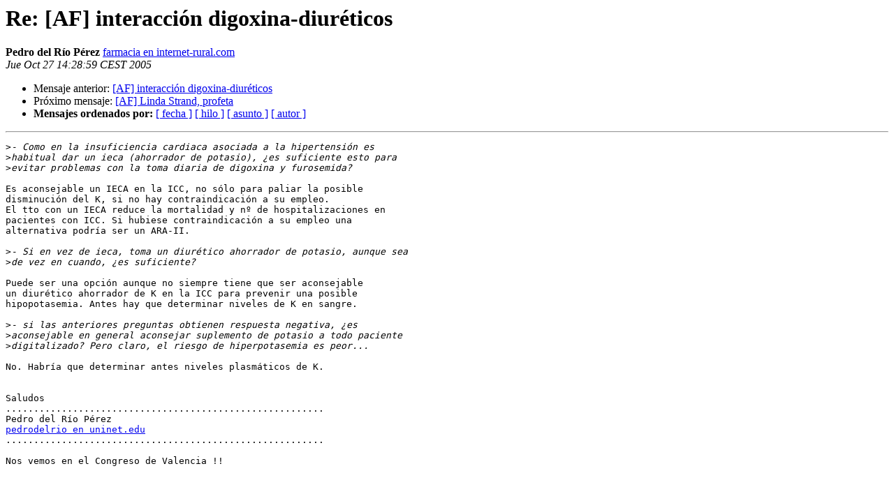

--- FILE ---
content_type: text/html
request_url: https://listas.uninet.edu/pipermail/af/2005-October/002598.html
body_size: 1526
content:
<!DOCTYPE HTML PUBLIC "-//W3C//DTD HTML 3.2//EN">
<HTML>
 <HEAD>
   <TITLE> Re: [AF] interacción digoxina-diuréticos
   </TITLE>
   <LINK REL="Index" HREF="index.html" >
   <LINK REL="made" HREF="mailto:af%40listas.uninet.edu?Subject=Re%3A%20%3D%3Fiso-8859-1%3FQ%3FRe%3A_%3D5BAF%3D5D_interacci%3DF3n_digoxina-diur%3DE9ticos%3F%3D&In-Reply-To=%3C01eb01c5daf2%2406f50970%240200320a%40farmacia%3E">
   <META NAME="robots" CONTENT="index,nofollow">
   <META http-equiv="Content-Type" content="text/html; charset=iso-8859-1">
   <LINK REL="Previous"  HREF="002597.html">
   <LINK REL="Next"  HREF="002588.html">
 </HEAD>
 <BODY BGCOLOR="#ffffff">
   <H1>Re: [AF] interacción digoxina-diuréticos </H1>
    <B>Pedro del Río Pérez</B> 
    <A HREF="mailto:af%40listas.uninet.edu?Subject=Re%3A%20%3D%3Fiso-8859-1%3FQ%3FRe%3A_%3D5BAF%3D5D_interacci%3DF3n_digoxina-diur%3DE9ticos%3F%3D&In-Reply-To=%3C01eb01c5daf2%2406f50970%240200320a%40farmacia%3E"
       TITLE="Re: [AF] interacción digoxina-diuréticos">farmacia en internet-rural.com
       </A><BR>
    <I>Jue Oct 27 14:28:59 CEST 2005</I>
    <P><UL>
        <LI>Mensaje anterior: <A HREF="002597.html">[AF] interacción digoxina-diuréticos
</A></li>
        <LI>Próximo mensaje: <A HREF="002588.html">[AF] Linda Strand, profeta
</A></li>
         <LI> <B>Mensajes ordenados por:</B> 
              <a href="date.html#2598">[ fecha ]</a>
              <a href="thread.html#2598">[ hilo ]</a>
              <a href="subject.html#2598">[ asunto ]</a>
              <a href="author.html#2598">[ autor ]</a>
         </LI>
       </UL>
    <HR>  
<!--beginarticle-->
<PRE>&gt;<i>- Como en la insuficiencia cardiaca asociada a la hipertensión es
</I>&gt;<i>habitual dar un ieca (ahorrador de potasio), ¿es suficiente esto para
</I>&gt;<i>evitar problemas con la toma diaria de digoxina y furosemida?
</I>
Es aconsejable un IECA en la ICC, no sólo para paliar la posible 
disminución del K, si no hay contraindicación a su empleo.
El tto con un IECA reduce la mortalidad y nº de hospitalizaciones en 
pacientes con ICC. Si hubiese contraindicación a su empleo una 
alternativa podría ser un ARA-II.

&gt;<i>- Si en vez de ieca, toma un diurético ahorrador de potasio, aunque sea
</I>&gt;<i>de vez en cuando, ¿es suficiente?
</I>
Puede ser una opción aunque no siempre tiene que ser aconsejable 
un diurético ahorrador de K en la ICC para prevenir una posible 
hipopotasemia. Antes hay que determinar niveles de K en sangre.

&gt;<i>- si las anteriores preguntas obtienen respuesta negativa, ¿es
</I>&gt;<i>aconsejable en general aconsejar suplemento de potasio a todo paciente
</I>&gt;<i>digitalizado? Pero claro, el riesgo de hiperpotasemia es peor...
</I>
No. Habría que determinar antes niveles plasmáticos de K.


Saludos
.........................................................
Pedro del Río Pérez
<A HREF="https://listas.uninet.edu/mailman/listinfo/af">pedrodelrio en uninet.edu</A>
.........................................................

Nos vemos en el Congreso de Valencia !!




----- Original Message ----- 
From: &quot;Eduardo Satué&quot; &lt;<A HREF="https://listas.uninet.edu/mailman/listinfo/af">e.satue.000 en recol.es</A>&gt;


</PRE>

<!--endarticle-->
    <HR>
    <P><UL>
        <!--threads-->
	<LI>Mensaje anterior: <A HREF="002597.html">[AF] interacción digoxina-diuréticos
</A></li>
	<LI>Próximo mensaje: <A HREF="002588.html">[AF] Linda Strand, profeta
</A></li>
         <LI> <B>Mensajes ordenados por:</B> 
              <a href="date.html#2598">[ fecha ]</a>
              <a href="thread.html#2598">[ hilo ]</a>
              <a href="subject.html#2598">[ asunto ]</a>
              <a href="author.html#2598">[ autor ]</a>
         </LI>
       </UL>

<hr>
<a href="https://listas.uninet.edu/mailman/listinfo/af">Más información sobre la lista de distribución AF </a><br>
</body></html>
